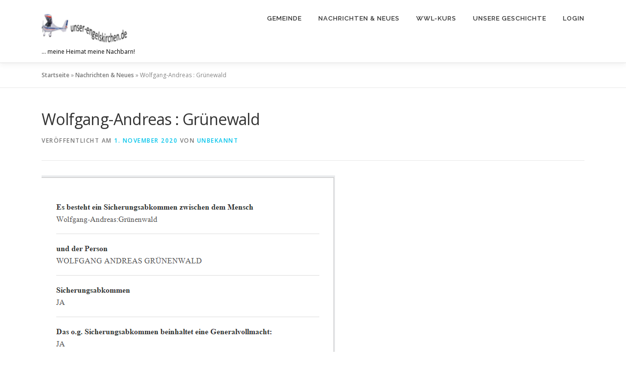

--- FILE ---
content_type: text/html; charset=UTF-8
request_url: https://unser-engelskirchen.de/2020/11/01/wolfgang-andreas-gruenewald/
body_size: 11971
content:
<!DOCTYPE html><html lang="de"><head><meta charset="UTF-8"><meta name="viewport" content="width=device-width, initial-scale=1"><link rel="profile" href="https://gmpg.org/xfn/11"><meta name='robots' content='index, follow, max-image-preview:large, max-snippet:-1, max-video-preview:-1' /><title>Wolfgang-Andreas : Grünewald - Unser Engelskirchen</title><link rel="canonical" href="https://unser-engelskirchen.de/2020/11/01/wolfgang-andreas-gruenewald/" /><meta property="og:locale" content="de_DE" /><meta property="og:type" content="article" /><meta property="og:title" content="Wolfgang-Andreas : Grünewald - Unser Engelskirchen" /><meta property="og:url" content="https://unser-engelskirchen.de/2020/11/01/wolfgang-andreas-gruenewald/" /><meta property="og:site_name" content="Unser Engelskirchen" /><meta property="article:published_time" content="2020-11-01T13:44:26+00:00" /><meta property="og:image" content="https://unser-engelskirchen.de/wp-content/uploads/2020/11/wolfagang-andreas-gruenewald.png" /><meta name="author" content="Unbekannt" /><meta name="twitter:label1" content="Verfasst von" /><meta name="twitter:data1" content="Unbekannt" /> <script type="application/ld+json" class="yoast-schema-graph">{"@context":"https://schema.org","@graph":[{"@type":"Article","@id":"https://unser-engelskirchen.de/2020/11/01/wolfgang-andreas-gruenewald/#article","isPartOf":{"@id":"https://unser-engelskirchen.de/2020/11/01/wolfgang-andreas-gruenewald/"},"author":{"name":"Unbekannt","@id":"https://unser-engelskirchen.de/#/schema/person/7d14770652fd901cb02080719da83e1d"},"headline":"Wolfgang-Andreas : Grünewald","datePublished":"2020-11-01T13:44:26+00:00","dateModified":"2020-11-01T13:44:26+00:00","mainEntityOfPage":{"@id":"https://unser-engelskirchen.de/2020/11/01/wolfgang-andreas-gruenewald/"},"wordCount":3,"publisher":{"@id":"https://unser-engelskirchen.de/#organization"},"image":{"@id":"https://unser-engelskirchen.de/2020/11/01/wolfgang-andreas-gruenewald/#primaryimage"},"thumbnailUrl":"https://unser-engelskirchen.de/wp-content/uploads/2020/11/wolfagang-andreas-gruenewald.png","articleSection":["Sicherungsabkommen-Register"],"inLanguage":"de"},{"@type":"WebPage","@id":"https://unser-engelskirchen.de/2020/11/01/wolfgang-andreas-gruenewald/","url":"https://unser-engelskirchen.de/2020/11/01/wolfgang-andreas-gruenewald/","name":"Wolfgang-Andreas : Grünewald - Unser Engelskirchen","isPartOf":{"@id":"https://unser-engelskirchen.de/#website"},"primaryImageOfPage":{"@id":"https://unser-engelskirchen.de/2020/11/01/wolfgang-andreas-gruenewald/#primaryimage"},"image":{"@id":"https://unser-engelskirchen.de/2020/11/01/wolfgang-andreas-gruenewald/#primaryimage"},"thumbnailUrl":"https://unser-engelskirchen.de/wp-content/uploads/2020/11/wolfagang-andreas-gruenewald.png","datePublished":"2020-11-01T13:44:26+00:00","dateModified":"2020-11-01T13:44:26+00:00","breadcrumb":{"@id":"https://unser-engelskirchen.de/2020/11/01/wolfgang-andreas-gruenewald/#breadcrumb"},"inLanguage":"de","potentialAction":[{"@type":"ReadAction","target":["https://unser-engelskirchen.de/2020/11/01/wolfgang-andreas-gruenewald/"]}]},{"@type":"ImageObject","inLanguage":"de","@id":"https://unser-engelskirchen.de/2020/11/01/wolfgang-andreas-gruenewald/#primaryimage","url":"https://unser-engelskirchen.de/wp-content/uploads/2020/11/wolfagang-andreas-gruenewald.png","contentUrl":"https://unser-engelskirchen.de/wp-content/uploads/2020/11/wolfagang-andreas-gruenewald.png","width":600,"height":390},{"@type":"BreadcrumbList","@id":"https://unser-engelskirchen.de/2020/11/01/wolfgang-andreas-gruenewald/#breadcrumb","itemListElement":[{"@type":"ListItem","position":1,"name":"Startseite","item":"https://unser-engelskirchen.de/"},{"@type":"ListItem","position":2,"name":"Nachrichten &#038; Neues","item":"https://unser-engelskirchen.de/newsletter/"},{"@type":"ListItem","position":3,"name":"Wolfgang-Andreas : Grünewald"}]},{"@type":"WebSite","@id":"https://unser-engelskirchen.de/#website","url":"https://unser-engelskirchen.de/","name":"Unser Engelskirchen","description":"... meine Heimat meine Nachbarn!","publisher":{"@id":"https://unser-engelskirchen.de/#organization"},"potentialAction":[{"@type":"SearchAction","target":{"@type":"EntryPoint","urlTemplate":"https://unser-engelskirchen.de/?s={search_term_string}"},"query-input":{"@type":"PropertyValueSpecification","valueRequired":true,"valueName":"search_term_string"}}],"inLanguage":"de"},{"@type":"Organization","@id":"https://unser-engelskirchen.de/#organization","name":"Unser Engelskirchen","url":"https://unser-engelskirchen.de/","logo":{"@type":"ImageObject","inLanguage":"de","@id":"https://unser-engelskirchen.de/#/schema/logo/image/","url":"https://unser-engelskirchen.de/wp-content/uploads/2014/12/cropped-FB-Profil2-1-4.png","contentUrl":"https://unser-engelskirchen.de/wp-content/uploads/2014/12/cropped-FB-Profil2-1-4.png","width":180,"height":114,"caption":"Unser Engelskirchen"},"image":{"@id":"https://unser-engelskirchen.de/#/schema/logo/image/"}},{"@type":"Person","@id":"https://unser-engelskirchen.de/#/schema/person/7d14770652fd901cb02080719da83e1d","name":"Unbekannt","image":{"@type":"ImageObject","inLanguage":"de","@id":"https://unser-engelskirchen.de/#/schema/person/image/","url":"https://secure.gravatar.com/avatar/c85a8ed29a5c17d90554ce542508b3ae28edb435e00674da41a8b9d54f62f709?s=96&d=mm&r=g","contentUrl":"https://secure.gravatar.com/avatar/c85a8ed29a5c17d90554ce542508b3ae28edb435e00674da41a8b9d54f62f709?s=96&d=mm&r=g","caption":"Unbekannt"},"url":"https://unser-engelskirchen.de/author/web1038/"}]}</script> <link rel='dns-prefetch' href='//fonts.googleapis.com' /><link rel="alternate" type="application/rss+xml" title="Unser Engelskirchen &raquo; Feed" href="https://unser-engelskirchen.de/feed/" /><link rel="alternate" type="application/rss+xml" title="Unser Engelskirchen &raquo; Kommentar-Feed" href="https://unser-engelskirchen.de/comments/feed/" /><link rel="alternate" title="oEmbed (JSON)" type="application/json+oembed" href="https://unser-engelskirchen.de/wp-json/oembed/1.0/embed?url=https%3A%2F%2Funser-engelskirchen.de%2F2020%2F11%2F01%2Fwolfgang-andreas-gruenewald%2F" /><link rel="alternate" title="oEmbed (XML)" type="text/xml+oembed" href="https://unser-engelskirchen.de/wp-json/oembed/1.0/embed?url=https%3A%2F%2Funser-engelskirchen.de%2F2020%2F11%2F01%2Fwolfgang-andreas-gruenewald%2F&#038;format=xml" /><style id='wp-img-auto-sizes-contain-inline-css' type='text/css'>img:is([sizes=auto i],[sizes^="auto," i]){contain-intrinsic-size:3000px 1500px}
/*# sourceURL=wp-img-auto-sizes-contain-inline-css */</style><link rel='stylesheet' id='validate-engine-css-css' href='https://unser-engelskirchen.de/wp-content/plugins/wysija-newsletters/css/validationEngine.jquery.css?ver=2.22' type='text/css' media='all' /><style id='wp-emoji-styles-inline-css' type='text/css'>img.wp-smiley, img.emoji {
		display: inline !important;
		border: none !important;
		box-shadow: none !important;
		height: 1em !important;
		width: 1em !important;
		margin: 0 0.07em !important;
		vertical-align: -0.1em !important;
		background: none !important;
		padding: 0 !important;
	}
/*# sourceURL=wp-emoji-styles-inline-css */</style><link rel='stylesheet' id='wp-block-library-css' href='https://unser-engelskirchen.de/wp-includes/css/dist/block-library/style.min.css?ver=93687da32b590550080d55bc472db7b0' type='text/css' media='all' /><style id='wp-block-image-inline-css' type='text/css'>.wp-block-image>a,.wp-block-image>figure>a{display:inline-block}.wp-block-image img{box-sizing:border-box;height:auto;max-width:100%;vertical-align:bottom}@media not (prefers-reduced-motion){.wp-block-image img.hide{visibility:hidden}.wp-block-image img.show{animation:show-content-image .4s}}.wp-block-image[style*=border-radius] img,.wp-block-image[style*=border-radius]>a{border-radius:inherit}.wp-block-image.has-custom-border img{box-sizing:border-box}.wp-block-image.aligncenter{text-align:center}.wp-block-image.alignfull>a,.wp-block-image.alignwide>a{width:100%}.wp-block-image.alignfull img,.wp-block-image.alignwide img{height:auto;width:100%}.wp-block-image .aligncenter,.wp-block-image .alignleft,.wp-block-image .alignright,.wp-block-image.aligncenter,.wp-block-image.alignleft,.wp-block-image.alignright{display:table}.wp-block-image .aligncenter>figcaption,.wp-block-image .alignleft>figcaption,.wp-block-image .alignright>figcaption,.wp-block-image.aligncenter>figcaption,.wp-block-image.alignleft>figcaption,.wp-block-image.alignright>figcaption{caption-side:bottom;display:table-caption}.wp-block-image .alignleft{float:left;margin:.5em 1em .5em 0}.wp-block-image .alignright{float:right;margin:.5em 0 .5em 1em}.wp-block-image .aligncenter{margin-left:auto;margin-right:auto}.wp-block-image :where(figcaption){margin-bottom:1em;margin-top:.5em}.wp-block-image.is-style-circle-mask img{border-radius:9999px}@supports ((-webkit-mask-image:none) or (mask-image:none)) or (-webkit-mask-image:none){.wp-block-image.is-style-circle-mask img{border-radius:0;-webkit-mask-image:url('data:image/svg+xml;utf8,<svg viewBox="0 0 100 100" xmlns="http://www.w3.org/2000/svg"><circle cx="50" cy="50" r="50"/></svg>');mask-image:url('data:image/svg+xml;utf8,<svg viewBox="0 0 100 100" xmlns="http://www.w3.org/2000/svg"><circle cx="50" cy="50" r="50"/></svg>');mask-mode:alpha;-webkit-mask-position:center;mask-position:center;-webkit-mask-repeat:no-repeat;mask-repeat:no-repeat;-webkit-mask-size:contain;mask-size:contain}}:root :where(.wp-block-image.is-style-rounded img,.wp-block-image .is-style-rounded img){border-radius:9999px}.wp-block-image figure{margin:0}.wp-lightbox-container{display:flex;flex-direction:column;position:relative}.wp-lightbox-container img{cursor:zoom-in}.wp-lightbox-container img:hover+button{opacity:1}.wp-lightbox-container button{align-items:center;backdrop-filter:blur(16px) saturate(180%);background-color:#5a5a5a40;border:none;border-radius:4px;cursor:zoom-in;display:flex;height:20px;justify-content:center;opacity:0;padding:0;position:absolute;right:16px;text-align:center;top:16px;width:20px;z-index:100}@media not (prefers-reduced-motion){.wp-lightbox-container button{transition:opacity .2s ease}}.wp-lightbox-container button:focus-visible{outline:3px auto #5a5a5a40;outline:3px auto -webkit-focus-ring-color;outline-offset:3px}.wp-lightbox-container button:hover{cursor:pointer;opacity:1}.wp-lightbox-container button:focus{opacity:1}.wp-lightbox-container button:focus,.wp-lightbox-container button:hover,.wp-lightbox-container button:not(:hover):not(:active):not(.has-background){background-color:#5a5a5a40;border:none}.wp-lightbox-overlay{box-sizing:border-box;cursor:zoom-out;height:100vh;left:0;overflow:hidden;position:fixed;top:0;visibility:hidden;width:100%;z-index:100000}.wp-lightbox-overlay .close-button{align-items:center;cursor:pointer;display:flex;justify-content:center;min-height:40px;min-width:40px;padding:0;position:absolute;right:calc(env(safe-area-inset-right) + 16px);top:calc(env(safe-area-inset-top) + 16px);z-index:5000000}.wp-lightbox-overlay .close-button:focus,.wp-lightbox-overlay .close-button:hover,.wp-lightbox-overlay .close-button:not(:hover):not(:active):not(.has-background){background:none;border:none}.wp-lightbox-overlay .lightbox-image-container{height:var(--wp--lightbox-container-height);left:50%;overflow:hidden;position:absolute;top:50%;transform:translate(-50%,-50%);transform-origin:top left;width:var(--wp--lightbox-container-width);z-index:9999999999}.wp-lightbox-overlay .wp-block-image{align-items:center;box-sizing:border-box;display:flex;height:100%;justify-content:center;margin:0;position:relative;transform-origin:0 0;width:100%;z-index:3000000}.wp-lightbox-overlay .wp-block-image img{height:var(--wp--lightbox-image-height);min-height:var(--wp--lightbox-image-height);min-width:var(--wp--lightbox-image-width);width:var(--wp--lightbox-image-width)}.wp-lightbox-overlay .wp-block-image figcaption{display:none}.wp-lightbox-overlay button{background:none;border:none}.wp-lightbox-overlay .scrim{background-color:#fff;height:100%;opacity:.9;position:absolute;width:100%;z-index:2000000}.wp-lightbox-overlay.active{visibility:visible}@media not (prefers-reduced-motion){.wp-lightbox-overlay.active{animation:turn-on-visibility .25s both}.wp-lightbox-overlay.active img{animation:turn-on-visibility .35s both}.wp-lightbox-overlay.show-closing-animation:not(.active){animation:turn-off-visibility .35s both}.wp-lightbox-overlay.show-closing-animation:not(.active) img{animation:turn-off-visibility .25s both}.wp-lightbox-overlay.zoom.active{animation:none;opacity:1;visibility:visible}.wp-lightbox-overlay.zoom.active .lightbox-image-container{animation:lightbox-zoom-in .4s}.wp-lightbox-overlay.zoom.active .lightbox-image-container img{animation:none}.wp-lightbox-overlay.zoom.active .scrim{animation:turn-on-visibility .4s forwards}.wp-lightbox-overlay.zoom.show-closing-animation:not(.active){animation:none}.wp-lightbox-overlay.zoom.show-closing-animation:not(.active) .lightbox-image-container{animation:lightbox-zoom-out .4s}.wp-lightbox-overlay.zoom.show-closing-animation:not(.active) .lightbox-image-container img{animation:none}.wp-lightbox-overlay.zoom.show-closing-animation:not(.active) .scrim{animation:turn-off-visibility .4s forwards}}@keyframes show-content-image{0%{visibility:hidden}99%{visibility:hidden}to{visibility:visible}}@keyframes turn-on-visibility{0%{opacity:0}to{opacity:1}}@keyframes turn-off-visibility{0%{opacity:1;visibility:visible}99%{opacity:0;visibility:visible}to{opacity:0;visibility:hidden}}@keyframes lightbox-zoom-in{0%{transform:translate(calc((-100vw + var(--wp--lightbox-scrollbar-width))/2 + var(--wp--lightbox-initial-left-position)),calc(-50vh + var(--wp--lightbox-initial-top-position))) scale(var(--wp--lightbox-scale))}to{transform:translate(-50%,-50%) scale(1)}}@keyframes lightbox-zoom-out{0%{transform:translate(-50%,-50%) scale(1);visibility:visible}99%{visibility:visible}to{transform:translate(calc((-100vw + var(--wp--lightbox-scrollbar-width))/2 + var(--wp--lightbox-initial-left-position)),calc(-50vh + var(--wp--lightbox-initial-top-position))) scale(var(--wp--lightbox-scale));visibility:hidden}}
/*# sourceURL=https://unser-engelskirchen.de/wp-includes/blocks/image/style.min.css */</style><style id='wp-block-image-theme-inline-css' type='text/css'>:root :where(.wp-block-image figcaption){color:#555;font-size:13px;text-align:center}.is-dark-theme :root :where(.wp-block-image figcaption){color:#ffffffa6}.wp-block-image{margin:0 0 1em}
/*# sourceURL=https://unser-engelskirchen.de/wp-includes/blocks/image/theme.min.css */</style><style id='global-styles-inline-css' type='text/css'>:root{--wp--preset--aspect-ratio--square: 1;--wp--preset--aspect-ratio--4-3: 4/3;--wp--preset--aspect-ratio--3-4: 3/4;--wp--preset--aspect-ratio--3-2: 3/2;--wp--preset--aspect-ratio--2-3: 2/3;--wp--preset--aspect-ratio--16-9: 16/9;--wp--preset--aspect-ratio--9-16: 9/16;--wp--preset--color--black: #000000;--wp--preset--color--cyan-bluish-gray: #abb8c3;--wp--preset--color--white: #ffffff;--wp--preset--color--pale-pink: #f78da7;--wp--preset--color--vivid-red: #cf2e2e;--wp--preset--color--luminous-vivid-orange: #ff6900;--wp--preset--color--luminous-vivid-amber: #fcb900;--wp--preset--color--light-green-cyan: #7bdcb5;--wp--preset--color--vivid-green-cyan: #00d084;--wp--preset--color--pale-cyan-blue: #8ed1fc;--wp--preset--color--vivid-cyan-blue: #0693e3;--wp--preset--color--vivid-purple: #9b51e0;--wp--preset--gradient--vivid-cyan-blue-to-vivid-purple: linear-gradient(135deg,rgb(6,147,227) 0%,rgb(155,81,224) 100%);--wp--preset--gradient--light-green-cyan-to-vivid-green-cyan: linear-gradient(135deg,rgb(122,220,180) 0%,rgb(0,208,130) 100%);--wp--preset--gradient--luminous-vivid-amber-to-luminous-vivid-orange: linear-gradient(135deg,rgb(252,185,0) 0%,rgb(255,105,0) 100%);--wp--preset--gradient--luminous-vivid-orange-to-vivid-red: linear-gradient(135deg,rgb(255,105,0) 0%,rgb(207,46,46) 100%);--wp--preset--gradient--very-light-gray-to-cyan-bluish-gray: linear-gradient(135deg,rgb(238,238,238) 0%,rgb(169,184,195) 100%);--wp--preset--gradient--cool-to-warm-spectrum: linear-gradient(135deg,rgb(74,234,220) 0%,rgb(151,120,209) 20%,rgb(207,42,186) 40%,rgb(238,44,130) 60%,rgb(251,105,98) 80%,rgb(254,248,76) 100%);--wp--preset--gradient--blush-light-purple: linear-gradient(135deg,rgb(255,206,236) 0%,rgb(152,150,240) 100%);--wp--preset--gradient--blush-bordeaux: linear-gradient(135deg,rgb(254,205,165) 0%,rgb(254,45,45) 50%,rgb(107,0,62) 100%);--wp--preset--gradient--luminous-dusk: linear-gradient(135deg,rgb(255,203,112) 0%,rgb(199,81,192) 50%,rgb(65,88,208) 100%);--wp--preset--gradient--pale-ocean: linear-gradient(135deg,rgb(255,245,203) 0%,rgb(182,227,212) 50%,rgb(51,167,181) 100%);--wp--preset--gradient--electric-grass: linear-gradient(135deg,rgb(202,248,128) 0%,rgb(113,206,126) 100%);--wp--preset--gradient--midnight: linear-gradient(135deg,rgb(2,3,129) 0%,rgb(40,116,252) 100%);--wp--preset--font-size--small: 13px;--wp--preset--font-size--medium: 20px;--wp--preset--font-size--large: 36px;--wp--preset--font-size--x-large: 42px;--wp--preset--spacing--20: 0.44rem;--wp--preset--spacing--30: 0.67rem;--wp--preset--spacing--40: 1rem;--wp--preset--spacing--50: 1.5rem;--wp--preset--spacing--60: 2.25rem;--wp--preset--spacing--70: 3.38rem;--wp--preset--spacing--80: 5.06rem;--wp--preset--shadow--natural: 6px 6px 9px rgba(0, 0, 0, 0.2);--wp--preset--shadow--deep: 12px 12px 50px rgba(0, 0, 0, 0.4);--wp--preset--shadow--sharp: 6px 6px 0px rgba(0, 0, 0, 0.2);--wp--preset--shadow--outlined: 6px 6px 0px -3px rgb(255, 255, 255), 6px 6px rgb(0, 0, 0);--wp--preset--shadow--crisp: 6px 6px 0px rgb(0, 0, 0);}:where(.is-layout-flex){gap: 0.5em;}:where(.is-layout-grid){gap: 0.5em;}body .is-layout-flex{display: flex;}.is-layout-flex{flex-wrap: wrap;align-items: center;}.is-layout-flex > :is(*, div){margin: 0;}body .is-layout-grid{display: grid;}.is-layout-grid > :is(*, div){margin: 0;}:where(.wp-block-columns.is-layout-flex){gap: 2em;}:where(.wp-block-columns.is-layout-grid){gap: 2em;}:where(.wp-block-post-template.is-layout-flex){gap: 1.25em;}:where(.wp-block-post-template.is-layout-grid){gap: 1.25em;}.has-black-color{color: var(--wp--preset--color--black) !important;}.has-cyan-bluish-gray-color{color: var(--wp--preset--color--cyan-bluish-gray) !important;}.has-white-color{color: var(--wp--preset--color--white) !important;}.has-pale-pink-color{color: var(--wp--preset--color--pale-pink) !important;}.has-vivid-red-color{color: var(--wp--preset--color--vivid-red) !important;}.has-luminous-vivid-orange-color{color: var(--wp--preset--color--luminous-vivid-orange) !important;}.has-luminous-vivid-amber-color{color: var(--wp--preset--color--luminous-vivid-amber) !important;}.has-light-green-cyan-color{color: var(--wp--preset--color--light-green-cyan) !important;}.has-vivid-green-cyan-color{color: var(--wp--preset--color--vivid-green-cyan) !important;}.has-pale-cyan-blue-color{color: var(--wp--preset--color--pale-cyan-blue) !important;}.has-vivid-cyan-blue-color{color: var(--wp--preset--color--vivid-cyan-blue) !important;}.has-vivid-purple-color{color: var(--wp--preset--color--vivid-purple) !important;}.has-black-background-color{background-color: var(--wp--preset--color--black) !important;}.has-cyan-bluish-gray-background-color{background-color: var(--wp--preset--color--cyan-bluish-gray) !important;}.has-white-background-color{background-color: var(--wp--preset--color--white) !important;}.has-pale-pink-background-color{background-color: var(--wp--preset--color--pale-pink) !important;}.has-vivid-red-background-color{background-color: var(--wp--preset--color--vivid-red) !important;}.has-luminous-vivid-orange-background-color{background-color: var(--wp--preset--color--luminous-vivid-orange) !important;}.has-luminous-vivid-amber-background-color{background-color: var(--wp--preset--color--luminous-vivid-amber) !important;}.has-light-green-cyan-background-color{background-color: var(--wp--preset--color--light-green-cyan) !important;}.has-vivid-green-cyan-background-color{background-color: var(--wp--preset--color--vivid-green-cyan) !important;}.has-pale-cyan-blue-background-color{background-color: var(--wp--preset--color--pale-cyan-blue) !important;}.has-vivid-cyan-blue-background-color{background-color: var(--wp--preset--color--vivid-cyan-blue) !important;}.has-vivid-purple-background-color{background-color: var(--wp--preset--color--vivid-purple) !important;}.has-black-border-color{border-color: var(--wp--preset--color--black) !important;}.has-cyan-bluish-gray-border-color{border-color: var(--wp--preset--color--cyan-bluish-gray) !important;}.has-white-border-color{border-color: var(--wp--preset--color--white) !important;}.has-pale-pink-border-color{border-color: var(--wp--preset--color--pale-pink) !important;}.has-vivid-red-border-color{border-color: var(--wp--preset--color--vivid-red) !important;}.has-luminous-vivid-orange-border-color{border-color: var(--wp--preset--color--luminous-vivid-orange) !important;}.has-luminous-vivid-amber-border-color{border-color: var(--wp--preset--color--luminous-vivid-amber) !important;}.has-light-green-cyan-border-color{border-color: var(--wp--preset--color--light-green-cyan) !important;}.has-vivid-green-cyan-border-color{border-color: var(--wp--preset--color--vivid-green-cyan) !important;}.has-pale-cyan-blue-border-color{border-color: var(--wp--preset--color--pale-cyan-blue) !important;}.has-vivid-cyan-blue-border-color{border-color: var(--wp--preset--color--vivid-cyan-blue) !important;}.has-vivid-purple-border-color{border-color: var(--wp--preset--color--vivid-purple) !important;}.has-vivid-cyan-blue-to-vivid-purple-gradient-background{background: var(--wp--preset--gradient--vivid-cyan-blue-to-vivid-purple) !important;}.has-light-green-cyan-to-vivid-green-cyan-gradient-background{background: var(--wp--preset--gradient--light-green-cyan-to-vivid-green-cyan) !important;}.has-luminous-vivid-amber-to-luminous-vivid-orange-gradient-background{background: var(--wp--preset--gradient--luminous-vivid-amber-to-luminous-vivid-orange) !important;}.has-luminous-vivid-orange-to-vivid-red-gradient-background{background: var(--wp--preset--gradient--luminous-vivid-orange-to-vivid-red) !important;}.has-very-light-gray-to-cyan-bluish-gray-gradient-background{background: var(--wp--preset--gradient--very-light-gray-to-cyan-bluish-gray) !important;}.has-cool-to-warm-spectrum-gradient-background{background: var(--wp--preset--gradient--cool-to-warm-spectrum) !important;}.has-blush-light-purple-gradient-background{background: var(--wp--preset--gradient--blush-light-purple) !important;}.has-blush-bordeaux-gradient-background{background: var(--wp--preset--gradient--blush-bordeaux) !important;}.has-luminous-dusk-gradient-background{background: var(--wp--preset--gradient--luminous-dusk) !important;}.has-pale-ocean-gradient-background{background: var(--wp--preset--gradient--pale-ocean) !important;}.has-electric-grass-gradient-background{background: var(--wp--preset--gradient--electric-grass) !important;}.has-midnight-gradient-background{background: var(--wp--preset--gradient--midnight) !important;}.has-small-font-size{font-size: var(--wp--preset--font-size--small) !important;}.has-medium-font-size{font-size: var(--wp--preset--font-size--medium) !important;}.has-large-font-size{font-size: var(--wp--preset--font-size--large) !important;}.has-x-large-font-size{font-size: var(--wp--preset--font-size--x-large) !important;}
/*# sourceURL=global-styles-inline-css */</style><style id='classic-theme-styles-inline-css' type='text/css'>/*! This file is auto-generated */
.wp-block-button__link{color:#fff;background-color:#32373c;border-radius:9999px;box-shadow:none;text-decoration:none;padding:calc(.667em + 2px) calc(1.333em + 2px);font-size:1.125em}.wp-block-file__button{background:#32373c;color:#fff;text-decoration:none}
/*# sourceURL=/wp-includes/css/classic-themes.min.css */</style><link rel='stylesheet' id='bln-publisher-css' href='https://unser-engelskirchen.de/wp-content/plugins/bitcoin-lightning-publisher/public/css/bln-publisher-public.css?ver=1.4.2' type='text/css' media='all' /><link rel='stylesheet' id='wpedon-css' href='https://unser-engelskirchen.de/wp-content/plugins/easy-paypal-donation/assets/css/wpedon.css?ver=1.5.4' type='text/css' media='all' /><link rel='stylesheet' id='plyr-css-css' href='https://unser-engelskirchen.de/wp-content/plugins/easy-video-player/lib/plyr.css?ver=93687da32b590550080d55bc472db7b0' type='text/css' media='all' /><link rel='stylesheet' id='swpm.common-css' href='https://unser-engelskirchen.de/wp-content/plugins/simple-membership/css/swpm.common.css?ver=4.5.9' type='text/css' media='all' /><link rel='stylesheet' id='h5ap-public-css' href='https://unser-engelskirchen.de/wp-content/plugins/html5-audio-player/assets/css/style.css?ver=1769868134' type='text/css' media='all' /><link rel='stylesheet' id='ivory-search-styles-css' href='https://unser-engelskirchen.de/wp-content/plugins/add-search-to-menu/public/css/ivory-search.min.css?ver=5.5.9' type='text/css' media='all' /><link rel='stylesheet' id='onepress-fonts-css' href='https://fonts.googleapis.com/css?family=Raleway%3A400%2C500%2C600%2C700%2C300%2C100%2C800%2C900%7COpen+Sans%3A400%2C300%2C300italic%2C400italic%2C600%2C600italic%2C700%2C700italic&#038;subset=latin%2Clatin-ext&#038;display=swap&#038;ver=2.3.16' type='text/css' media='all' /><link rel='stylesheet' id='onepress-animate-css' href='https://unser-engelskirchen.de/wp-content/themes/onepress/assets/css/animate.min.css?ver=2.3.16' type='text/css' media='all' /><link rel='stylesheet' id='onepress-fa-css' href='https://unser-engelskirchen.de/wp-content/themes/onepress/assets/fontawesome-v6/css/all.min.css?ver=6.5.1' type='text/css' media='all' /><link rel='stylesheet' id='onepress-fa-shims-css' href='https://unser-engelskirchen.de/wp-content/themes/onepress/assets/fontawesome-v6/css/v4-shims.min.css?ver=6.5.1' type='text/css' media='all' /><link rel='stylesheet' id='onepress-bootstrap-css' href='https://unser-engelskirchen.de/wp-content/themes/onepress/assets/css/bootstrap.min.css?ver=2.3.16' type='text/css' media='all' /><link rel='stylesheet' id='onepress-style-css' href='https://unser-engelskirchen.de/wp-content/themes/onepress/style.css?ver=93687da32b590550080d55bc472db7b0' type='text/css' media='all' /><style id='onepress-style-inline-css' type='text/css'>#main .video-section section.hero-slideshow-wrapper{background:transparent}.hero-slideshow-wrapper:after{position:absolute;top:0px;left:0px;width:100%;height:100%;background-color:rgba(0,0,0,0.3);display:block;content:""}#parallax-hero .jarallax-container .parallax-bg:before{background-color:rgba(0,0,0,0.3)}.body-desktop .parallax-hero .hero-slideshow-wrapper:after{display:none!important}#parallax-hero>.parallax-bg::before{background-color:rgba(0,0,0,0.3);opacity:1}.body-desktop .parallax-hero .hero-slideshow-wrapper:after{display:none!important}#footer-widgets{}.gallery-carousel .g-item{padding:0px 10px}.gallery-carousel-wrap{margin-left:-10px;margin-right:-10px}.gallery-grid .g-item,.gallery-masonry .g-item .inner{padding:10px}.gallery-grid-wrap,.gallery-masonry-wrap{margin-left:-10px;margin-right:-10px}.gallery-justified-wrap{margin-left:-20px;margin-right:-20px}
/*# sourceURL=onepress-style-inline-css */</style><link rel='stylesheet' id='onepress-gallery-lightgallery-css' href='https://unser-engelskirchen.de/wp-content/themes/onepress/assets/css/lightgallery.css?ver=93687da32b590550080d55bc472db7b0' type='text/css' media='all' /> <script type="text/javascript" id="ahc_front_js-js-extra">var ahc_ajax_front = {"ajax_url":"https://unser-engelskirchen.de/wp-admin/admin-ajax.php","plugin_url":"https://unser-engelskirchen.de/wp-content/plugins/visitors-traffic-real-time-statistics/","page_id":"2183","page_title":"Wolfgang-Andreas : Gr\u00fcnewald","post_type":"post"};
//# sourceURL=ahc_front_js-js-extra</script> <script type="text/javascript" id="bln-publisher-js-extra">var LN_Paywall = {"rest_base":"https://unser-engelskirchen.de/wp-json/lnp-alby/v1","post_id":"2183"};
//# sourceURL=bln-publisher-js-extra</script> <script type="text/javascript" src="https://unser-engelskirchen.de/wp-includes/js/jquery/jquery.min.js?ver=3.7.1" id="jquery-core-js"></script> <script type="text/javascript" id="plyr-js-js-extra">var easy_video_player = {"plyr_iconUrl":"https://unser-engelskirchen.de/wp-content/plugins/easy-video-player/lib/plyr.svg","plyr_blankVideo":"https://unser-engelskirchen.de/wp-content/plugins/easy-video-player/lib/blank.mp4"};
//# sourceURL=plyr-js-js-extra</script> <link rel="https://api.w.org/" href="https://unser-engelskirchen.de/wp-json/" /><link rel="alternate" title="JSON" type="application/json" href="https://unser-engelskirchen.de/wp-json/wp/v2/posts/2183" /><link rel="EditURI" type="application/rsd+xml" title="RSD" href="https://unser-engelskirchen.de/xmlrpc.php?rsd" /><meta name="cdp-version" content="1.4.9" /> <script type="text/javascript">jQuery(document).ready(function($) {
                $('#respond').html('<div class="swpm-login-to-comment-msg">Bitte melden Sie sich an, um einen Kommentar zu hinterlassen.</div>');
            });</script> <style>.mejs-container:has(.plyr){height: auto; background: transparent} .mejs-container:has(.plyr) .mejs-controls {display: none}
                .h5ap_all {
                    --shadow-color: 197deg 32% 65%;
                    border-radius: 6px;
                    box-shadow: 0px 0px 9.6px hsl(var(--shadow-color)/.36),0 1.7px 1.9px 0px hsl(var(--shadow-color)/.36),0 4.3px 1.8px -1.7px hsl(var(--shadow-color)/.36),-0.1px 10.6px 11.9px -2.5px hsl(var(--shadow-color)/.36);
                    margin: 16px auto;
                }</style> <script>function h5vpLoader({id, source, type}){
                    const element = document.getElementById(id);
                    if(!element && !srcLoaded){
                        if(type === 'script'){
                            const script = document.createElement('script');
                            script.src = `https://unser-engelskirchen.de/wp-content/plugins/html5-audio-player/${source}`;
                            script.id = id;
                            document.getElementsByTagName("head")[0].appendChild(script);
                        }
                        if(type === 'css'){
                            const link = document.createElement('link');
                            link.href = `https://unser-engelskirchen.de/wp-content/plugins/html5-audio-player/${source}`;
                            link.rel = 'stylesheet';
                            document.getElementsByTagName("head")[0].appendChild(link);
                        }
                    }
                }

                function loadHVPAssets(){
                    const assets = [
                        {id: 'h5ap-public-css', source: 'assets/css/style.css', type: 'css'},
                        {id: 'bplugins-plyrio-css', source: 'assets/css/player.min.css', type: 'css'},
                        {id: 'bplugins-plyrio-js', source: 'js/player.js', type: 'script'},
                        {id: 'h5ap-player-js', source: 'dist/player.js', type: 'script'},
                    ];

                    if(typeof hpublic === 'undefined'){
                        const script = document.createElement('script');
                        script.innerText = `var hpublic = {siteUrl: 'https://unser-engelskirchen.de', userId: 0}`;
                        document.getElementsByTagName("head")[0].appendChild(script);
                    }
                    assets.map(item => h5vpLoader(item));
                }
                document.addEventListener('DOMContentLoaded', function(){
                    const isPlayer = document.querySelector(".h5ap_player");
                    if(isPlayer){
                        loadHVPAssets();
                    }
                })</script> <style>span.h5ap_single_button {
				background: #000;
				width: 50px;
				height: 50px;
				border-radius: 50px;
			}
			span#h5ap_single_button span svg {
				fill: #ffffff !important;
				cursor: pointer;
			}
			span.h5ap_single_button span svg {
				height: 25px;
				width: 25px;
			}
			#skin_default .plyr__control,#skin_default .plyr__time{color: #4f5b5f}
			#skin_default .plyr__control:hover{background: #1aafff;color: #f5f5f5}
			#skin_default .plyr__controls {background: #f5f5f5}
			#skin_default .plyr__controls__item input {color: #1aafff}
			.plyr {--plyr-color-main: #4f5b5f}
			/* Custom Css */</style><style>#h5vpQuickPlayer { width: 100%; max-width: 100%; margin: 0 auto; }</style><style type="text/css">.heading{width:10sec;}</style></head><body data-rsssl=1 class="wp-singular post-template-default single single-post postid-2183 single-format-standard wp-custom-logo wp-theme-onepress onepress group-blog"><div id="page" class="hfeed site"> <a class="skip-link screen-reader-text" href="#content">Zum Inhalt springen</a><div id="header-section" class="h-on-top no-transparent"><header id="masthead" class="site-header header-contained is-sticky no-scroll no-t h-on-top" role="banner"><div class="container"><div class="site-branding"><div class="site-brand-inner has-logo-img has-desc"><div class="site-logo-div"><a href="https://unser-engelskirchen.de/" class="custom-logo-link  no-t-logo" rel="home" itemprop="url"><img width="180" height="114" src="https://unser-engelskirchen.de/wp-content/uploads/2014/12/cropped-FB-Profil2-1-4.png" class="custom-logo" alt="Unser Engelskirchen" itemprop="logo" decoding="async" /></a></div><p class="site-description">&#8230; meine Heimat meine Nachbarn!</p></div></div><div class="header-right-wrapper"> <a href="#0" id="nav-toggle">Menü<span></span></a><nav id="site-navigation" class="main-navigation" role="navigation"><ul class="onepress-menu"><li id="menu-item-1914" class="menu-item menu-item-type-post_type menu-item-object-page menu-item-1914"><a href="https://unser-engelskirchen.de/gemeinde/">Gemeinde</a></li><li id="menu-item-1875" class="menu-item menu-item-type-post_type menu-item-object-page current_page_parent menu-item-1875"><a href="https://unser-engelskirchen.de/newsletter/">Nachrichten &#038; Neues</a></li><li id="menu-item-6178" class="menu-item menu-item-type-post_type menu-item-object-page menu-item-has-children menu-item-6178"><a href="https://unser-engelskirchen.de/wwl-kurs-infoseite/">WWL-Kurs</a><ul class="sub-menu"><li id="menu-item-6213" class="menu-item menu-item-type-post_type menu-item-object-page menu-item-6213"><a href="https://unser-engelskirchen.de/wwl-kurs-status/">„ℹ“ WWL-Kurs Status</a></li><li id="menu-item-6179" class="menu-item menu-item-type-post_type menu-item-object-page menu-item-6179"><a href="https://unser-engelskirchen.de/wwl-kurs-infoseite/">„ℹ“ WWL-Kurs Infoseite</a></li><li id="menu-item-7027" class="menu-item menu-item-type-post_type menu-item-object-page menu-item-7027"><a href="https://unser-engelskirchen.de/wwl-zugang-kurs/">WWL-Zugang-Kurs</a></li><li id="menu-item-7036" class="menu-item menu-item-type-custom menu-item-object-custom menu-item-7036"><a href="https://unser-engelskirchen.de/die-geschlossene-telegram-gruppe/">WWL-Kursbeitritt</a></li><li id="menu-item-7039" class="menu-item menu-item-type-post_type menu-item-object-page menu-item-7039"><a href="https://unser-engelskirchen.de/geschlossene-gruppe-zum-kurs/">Geschlossene Gruppe zum Kurs</a></li><li id="menu-item-6898" class="menu-item menu-item-type-custom menu-item-object-custom menu-item-6898"><a href="https://unser-engelskirchen.de/paypal-satoshi-gruppe-zum-kurs/">Gruppe zum Kurs Beitritt</a></li></ul></li><li id="menu-item-4647" class="menu-item menu-item-type-post_type menu-item-object-page menu-item-4647"><a href="https://unser-engelskirchen.de/unsere-geschichte/">Unsere Geschichte</a></li><li id="menu-item-5993" class="menu-item menu-item-type-custom menu-item-object-custom menu-item-has-children menu-item-5993"><a href="https://unser-engelskirchen.de/wp-login.php">Login</a><ul class="sub-menu"><li id="menu-item-5995" class="menu-item menu-item-type-custom menu-item-object-custom menu-item-5995"><a href="https://unser-engelskirchen.de/membership-login/membership-profile-2/">Dein Profil</a></li></ul></li></ul></nav></div></div></header></div><div id="content" class="site-content"><div class="breadcrumbs"><div class="container"> <span><span><a href="https://unser-engelskirchen.de/">Startseite</a></span> » <span><a href="https://unser-engelskirchen.de/newsletter/">Nachrichten &#038; Neues</a></span> » <span class="breadcrumb_last" aria-current="page">Wolfgang-Andreas : Grünewald</span></span></div></div><div id="content-inside" class="container no-sidebar"><div id="primary" class="content-area"><main id="main" class="site-main" role="main"><article id="post-2183" class="post-2183 post type-post status-publish format-standard hentry category-sicherungsabkommen-register"><header class="entry-header"><h1 class="entry-title">Wolfgang-Andreas : Grünewald</h1><div class="entry-meta"> <span class="posted-on">Veröffentlicht am <a href="https://unser-engelskirchen.de/2020/11/01/wolfgang-andreas-gruenewald/" rel="bookmark"><time class="entry-date published updated" datetime="2020-11-01T15:44:26+02:00">1. November 2020</time></a></span><span class="byline"> von <span class="author vcard"><a  rel="author" class="url fn n" href="https://unser-engelskirchen.de/author/web1038/">Unbekannt</a></span></span></div></header><div class="entry-content"><figure class="wp-block-image size-large"><img fetchpriority="high" decoding="async" width="600" height="390" src="https://unser-engelskirchen.de/wp-content/uploads/2020/11/wolfagang-andreas-gruenewald.png" alt="" class="wp-image-2184" srcset="https://unser-engelskirchen.de/wp-content/uploads/2020/11/wolfagang-andreas-gruenewald.png 600w, https://unser-engelskirchen.de/wp-content/uploads/2020/11/wolfagang-andreas-gruenewald-300x195.png 300w" sizes="(max-width: 600px) 100vw, 600px" /></figure></div><footer class="entry-footer"><span class="cat-links">Veröffentlicht in <a href="https://unser-engelskirchen.de/category/sicherungsabkommen-register/" rel="category tag">Sicherungsabkommen-Register</a></span></footer></article></main></div></div></div><footer id="colophon" class="site-footer" role="contentinfo"><div id="footer-widgets" class="footer-widgets section-padding "><div class="container"><div class="row"><div id="footer-1" class="col-md-4 col-sm-12 footer-column widget-area sidebar" role="complementary"><aside id="text-2" class="footer-widget widget widget_text"><div class="textwidget"><p><a href="https://unser-engelskirchen.de/impressum/">Impressum</a></p><p><a href="https://unser-engelskirchen.de/datenschutzerklaerung/">Datenschutz</a></p></div></aside></div><div id="footer-2" class="col-md-4 col-sm-12 footer-column widget-area sidebar" role="complementary"><aside id="text-3" class="footer-widget widget widget_text"><h2 class="widget-title">Kontakt</h2><div class="textwidget"><p><a href="https://unser-engelskirchen.de/kontakt/">Klick hier</a></p></div></aside></div><div id="footer-3" class="col-md-4 col-sm-12 footer-column widget-area sidebar" role="complementary"></div></div></div></div><div class="site-info"><div class="container"><div class="btt"> <a class="back-to-top" href="#page" title="Zurück nach oben"><i class="fa fa-angle-double-up wow flash" data-wow-duration="2s"></i></a></div> Copyright &copy; 2026 Unser Engelskirchen <span class="sep"> &ndash; </span> <a href="https://www.famethemes.com/themes/onepress">OnePress</a> Theme von FameThemes</div></div></footer></div> <script type="speculationrules">{"prefetch":[{"source":"document","where":{"and":[{"href_matches":"/*"},{"not":{"href_matches":["/wp-*.php","/wp-admin/*","/wp-content/uploads/*","/wp-content/*","/wp-content/plugins/*","/wp-content/themes/onepress/*","/*\\?(.+)"]}},{"not":{"selector_matches":"a[rel~=\"nofollow\"]"}},{"not":{"selector_matches":".no-prefetch, .no-prefetch a"}}]},"eagerness":"conservative"}]}</script> <script>// ios old devices
                document.addEventListener('DOMContentLoaded', function() {
                    setTimeout(() => {
                        document.querySelectorAll('audio:not(.plyr audio)').forEach(function(audio, index) {
                        audio.setAttribute('controls','')
                    });
                    }, 3000);
                });</script> <svg width="0" height="0" class="h5ap_svg_hidden" style="display: none;"> <symbol xmlns="http://www.w3.org/2000/svg" viewBox="0 0 511.997 511.997" id="exchange"> <path d="M467.938 87.164L387.063 5.652c-7.438-7.495-19.531-7.54-27.02-.108s-7.54 19.525-.108 27.014l67.471 68.006-67.42 67.42c-7.464 7.457-7.464 19.557 0 27.014 3.732 3.732 8.616 5.598 13.507 5.598s9.781-1.866 13.513-5.591l80.876-80.876c7.443-7.44 7.463-19.495.056-26.965z"></path> <path d="M455.005 81.509H56.995c-10.552 0-19.104 8.552-19.104 19.104v147.741c0 10.552 8.552 19.104 19.104 19.104s19.104-8.552 19.104-19.104V119.718h378.905c10.552 0 19.104-8.552 19.104-19.104.001-10.552-8.551-19.105-19.103-19.105zM83.964 411.431l67.42-67.413c7.457-7.457 7.464-19.55 0-27.014-7.463-7.464-19.563-7.464-27.02 0l-80.876 80.869c-7.444 7.438-7.47 19.493-.057 26.963l80.876 81.512a19.064 19.064 0 0013.564 5.649c4.865 0 9.731-1.847 13.456-5.54 7.489-7.432 7.54-19.525.108-27.02l-67.471-68.006z"></path> <path d="M454.368 238.166c-10.552 0-19.104 8.552-19.104 19.104v135.005H56.995c-10.552 0-19.104 8.552-19.104 19.104s8.552 19.104 19.104 19.104h397.38c10.552 0 19.104-8.552 19.098-19.104V257.271c-.001-10.552-8.553-19.105-19.105-19.105z"></path> </symbol> </svg> <svg width="0" height="0" class="h5ap_svg_hidden" style="display: none;"> <symbol xmlns="http://www.w3.org/2000/svg" viewBox="0 0 477.88 477.88" id="shuffle"> <path d="M472.897 124.269a.892.892 0 01-.03-.031l-.017.017-68.267-68.267c-6.78-6.548-17.584-6.36-24.132.42-6.388 6.614-6.388 17.099 0 23.713l39.151 39.151h-95.334c-65.948.075-119.391 53.518-119.467 119.467-.056 47.105-38.228 85.277-85.333 85.333h-102.4C7.641 324.072 0 331.713 0 341.139s7.641 17.067 17.067 17.067h102.4c65.948-.075 119.391-53.518 119.467-119.467.056-47.105 38.228-85.277 85.333-85.333h95.334l-39.134 39.134c-6.78 6.548-6.968 17.353-.419 24.132 6.548 6.78 17.353 6.968 24.132.419.142-.137.282-.277.419-.419l68.267-68.267c6.674-6.657 6.687-17.463.031-24.136z"></path> <path d="M472.897 329.069l-.03-.03-.017.017-68.267-68.267c-6.78-6.548-17.584-6.36-24.132.42-6.388 6.614-6.388 17.099 0 23.712l39.151 39.151h-95.334a85.209 85.209 0 01-56.9-21.726c-7.081-6.222-17.864-5.525-24.086 1.555-6.14 6.988-5.553 17.605 1.319 23.874a119.28 119.28 0 0079.667 30.43h95.334l-39.134 39.134c-6.78 6.548-6.968 17.352-.42 24.132 6.548 6.78 17.352 6.968 24.132.42.142-.138.282-.277.42-.42l68.267-68.267c6.673-6.656 6.686-17.462.03-24.135zM199.134 149.702a119.28 119.28 0 00-79.667-30.43h-102.4C7.641 119.272 0 126.913 0 136.339s7.641 17.067 17.067 17.067h102.4a85.209 85.209 0 0156.9 21.726c7.081 6.222 17.864 5.525 24.086-1.555 6.14-6.989 5.553-17.606-1.319-23.875z"></path> </symbol> </svg> <script>const single_player = document.querySelectorAll(".h5ap_single_button");
single_player.forEach(item  => {
	const audio = item.querySelector("audio");
	audio.volume = 0.6;
	item.querySelector('.play').addEventListener("click", function () {
		console.log('Audio');
		single_player.forEach(player => {
			player.querySelector("audio")?.pause();
		})
		setTimeout(() => {
			audio.currentTime = 0;
			audio.play();
		}, 0);

	});

	item.querySelector('.pause').style.display = 'none';
	item.querySelector('.pause').addEventListener("click", function () {
		audio.pause();
	});

	audio.addEventListener("ended", () => {
		item.querySelector(".play").style.display = 'inline-block';
		item.querySelector(".pause").style.display = 'none';
	});

	audio.addEventListener("pause", () => {
		item.querySelector(".play").style.display = 'inline-block';
		item.querySelector(".pause").style.display = 'none';
	});
	audio.addEventListener("play", () => {
		item.querySelector(".play").style.display = 'none';
		item.querySelector(".pause").style.display = 'inline-block';
	});

})</script> <script type="text/javascript" id="wpedon-js-extra">var wpedon = {"ajaxUrl":"https://unser-engelskirchen.de/wp-admin/admin-ajax.php","nonce":"21ed2683c6","opens":"2","cancel":"https://unser-engelskirchen.de/paypal-abruch/","return":"https://unser-engelskirchen.de/paypal-erfolgreich/"};
//# sourceURL=wpedon-js-extra</script> <script type="text/javascript" id="onepress-theme-js-extra">var onepress_js_settings = {"onepress_disable_animation":"","onepress_disable_sticky_header":"","onepress_vertical_align_menu":"","hero_animation":"flipInX","hero_speed":"5000","hero_fade":"750","submenu_width":"0","hero_duration":"5000","hero_disable_preload":"","disabled_google_font":"","is_home":"","gallery_enable":"1","is_rtl":"","parallax_speed":"0.5"};
//# sourceURL=onepress-theme-js-extra</script> <script type="text/javascript" id="ivory-search-scripts-js-extra">var IvorySearchVars = {"is_analytics_enabled":"1"};
//# sourceURL=ivory-search-scripts-js-extra</script> <script id="wp-emoji-settings" type="application/json">{"baseUrl":"https://s.w.org/images/core/emoji/17.0.2/72x72/","ext":".png","svgUrl":"https://s.w.org/images/core/emoji/17.0.2/svg/","svgExt":".svg","source":{"concatemoji":"https://unser-engelskirchen.de/wp-includes/js/wp-emoji-release.min.js?ver=93687da32b590550080d55bc472db7b0"}}</script> <script type="module">/*! This file is auto-generated */
const a=JSON.parse(document.getElementById("wp-emoji-settings").textContent),o=(window._wpemojiSettings=a,"wpEmojiSettingsSupports"),s=["flag","emoji"];function i(e){try{var t={supportTests:e,timestamp:(new Date).valueOf()};sessionStorage.setItem(o,JSON.stringify(t))}catch(e){}}function c(e,t,n){e.clearRect(0,0,e.canvas.width,e.canvas.height),e.fillText(t,0,0);t=new Uint32Array(e.getImageData(0,0,e.canvas.width,e.canvas.height).data);e.clearRect(0,0,e.canvas.width,e.canvas.height),e.fillText(n,0,0);const a=new Uint32Array(e.getImageData(0,0,e.canvas.width,e.canvas.height).data);return t.every((e,t)=>e===a[t])}function p(e,t){e.clearRect(0,0,e.canvas.width,e.canvas.height),e.fillText(t,0,0);var n=e.getImageData(16,16,1,1);for(let e=0;e<n.data.length;e++)if(0!==n.data[e])return!1;return!0}function u(e,t,n,a){switch(t){case"flag":return n(e,"\ud83c\udff3\ufe0f\u200d\u26a7\ufe0f","\ud83c\udff3\ufe0f\u200b\u26a7\ufe0f")?!1:!n(e,"\ud83c\udde8\ud83c\uddf6","\ud83c\udde8\u200b\ud83c\uddf6")&&!n(e,"\ud83c\udff4\udb40\udc67\udb40\udc62\udb40\udc65\udb40\udc6e\udb40\udc67\udb40\udc7f","\ud83c\udff4\u200b\udb40\udc67\u200b\udb40\udc62\u200b\udb40\udc65\u200b\udb40\udc6e\u200b\udb40\udc67\u200b\udb40\udc7f");case"emoji":return!a(e,"\ud83e\u1fac8")}return!1}function f(e,t,n,a){let r;const o=(r="undefined"!=typeof WorkerGlobalScope&&self instanceof WorkerGlobalScope?new OffscreenCanvas(300,150):document.createElement("canvas")).getContext("2d",{willReadFrequently:!0}),s=(o.textBaseline="top",o.font="600 32px Arial",{});return e.forEach(e=>{s[e]=t(o,e,n,a)}),s}function r(e){var t=document.createElement("script");t.src=e,t.defer=!0,document.head.appendChild(t)}a.supports={everything:!0,everythingExceptFlag:!0},new Promise(t=>{let n=function(){try{var e=JSON.parse(sessionStorage.getItem(o));if("object"==typeof e&&"number"==typeof e.timestamp&&(new Date).valueOf()<e.timestamp+604800&&"object"==typeof e.supportTests)return e.supportTests}catch(e){}return null}();if(!n){if("undefined"!=typeof Worker&&"undefined"!=typeof OffscreenCanvas&&"undefined"!=typeof URL&&URL.createObjectURL&&"undefined"!=typeof Blob)try{var e="postMessage("+f.toString()+"("+[JSON.stringify(s),u.toString(),c.toString(),p.toString()].join(",")+"));",a=new Blob([e],{type:"text/javascript"});const r=new Worker(URL.createObjectURL(a),{name:"wpTestEmojiSupports"});return void(r.onmessage=e=>{i(n=e.data),r.terminate(),t(n)})}catch(e){}i(n=f(s,u,c,p))}t(n)}).then(e=>{for(const n in e)a.supports[n]=e[n],a.supports.everything=a.supports.everything&&a.supports[n],"flag"!==n&&(a.supports.everythingExceptFlag=a.supports.everythingExceptFlag&&a.supports[n]);var t;a.supports.everythingExceptFlag=a.supports.everythingExceptFlag&&!a.supports.flag,a.supports.everything||((t=a.source||{}).concatemoji?r(t.concatemoji):t.wpemoji&&t.twemoji&&(r(t.twemoji),r(t.wpemoji)))});
//# sourceURL=https://unser-engelskirchen.de/wp-includes/js/wp-emoji-loader.min.js</script> <script defer src="https://unser-engelskirchen.de/wp-content/cache/autoptimize/js/autoptimize_7b511c3c0e437c9f9355ffb67a06f86d.js"></script></body></html>